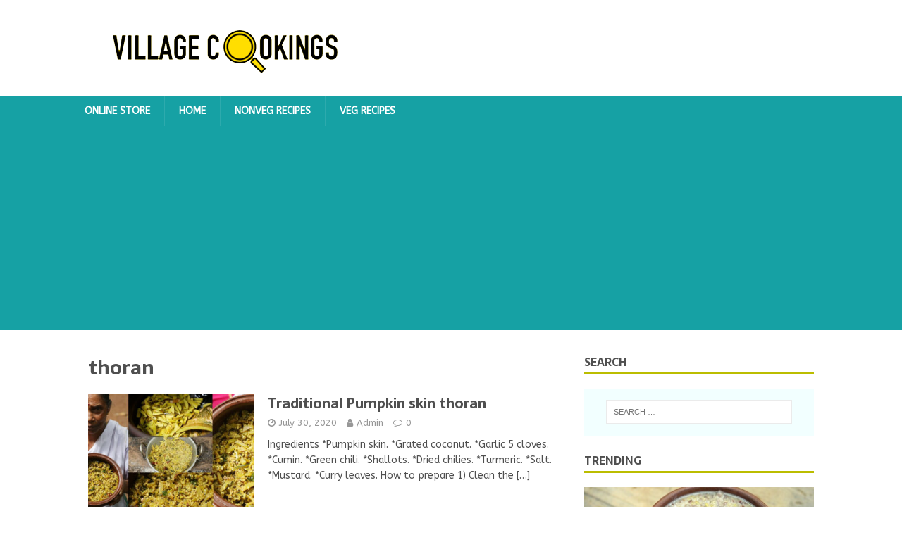

--- FILE ---
content_type: text/html; charset=UTF-8
request_url: https://villagecookingkerala.com/tag/thoran/
body_size: 9105
content:
<!DOCTYPE html>
<html class="no-js" lang="en-US">
<head>
<meta charset="UTF-8">
<meta name="viewport" content="width=device-width, initial-scale=1.0">
<link rel="profile" href="https://gmpg.org/xfn/11" />
<title>thoran &#8211;  Village Cooking</title>
<meta name='robots' content='max-image-preview:large' />
<link rel='dns-prefetch' href='//fonts.googleapis.com' />
<link rel='dns-prefetch' href='//maxcdn.bootstrapcdn.com' />
<link rel='dns-prefetch' href='//s.w.org' />
<link rel="alternate" type="application/rss+xml" title=" Village Cooking &raquo; Feed" href="https://villagecookingkerala.com/feed/" />
<link rel="alternate" type="application/rss+xml" title=" Village Cooking &raquo; Comments Feed" href="https://villagecookingkerala.com/comments/feed/" />
<link rel="alternate" type="application/rss+xml" title=" Village Cooking &raquo; thoran Tag Feed" href="https://villagecookingkerala.com/tag/thoran/feed/" />
		<script type="text/javascript">
			window._wpemojiSettings = {"baseUrl":"https:\/\/s.w.org\/images\/core\/emoji\/13.1.0\/72x72\/","ext":".png","svgUrl":"https:\/\/s.w.org\/images\/core\/emoji\/13.1.0\/svg\/","svgExt":".svg","source":{"concatemoji":"https:\/\/villagecookingkerala.com\/wp-includes\/js\/wp-emoji-release.min.js?ver=5.8.12"}};
			!function(e,a,t){var n,r,o,i=a.createElement("canvas"),p=i.getContext&&i.getContext("2d");function s(e,t){var a=String.fromCharCode;p.clearRect(0,0,i.width,i.height),p.fillText(a.apply(this,e),0,0);e=i.toDataURL();return p.clearRect(0,0,i.width,i.height),p.fillText(a.apply(this,t),0,0),e===i.toDataURL()}function c(e){var t=a.createElement("script");t.src=e,t.defer=t.type="text/javascript",a.getElementsByTagName("head")[0].appendChild(t)}for(o=Array("flag","emoji"),t.supports={everything:!0,everythingExceptFlag:!0},r=0;r<o.length;r++)t.supports[o[r]]=function(e){if(!p||!p.fillText)return!1;switch(p.textBaseline="top",p.font="600 32px Arial",e){case"flag":return s([127987,65039,8205,9895,65039],[127987,65039,8203,9895,65039])?!1:!s([55356,56826,55356,56819],[55356,56826,8203,55356,56819])&&!s([55356,57332,56128,56423,56128,56418,56128,56421,56128,56430,56128,56423,56128,56447],[55356,57332,8203,56128,56423,8203,56128,56418,8203,56128,56421,8203,56128,56430,8203,56128,56423,8203,56128,56447]);case"emoji":return!s([10084,65039,8205,55357,56613],[10084,65039,8203,55357,56613])}return!1}(o[r]),t.supports.everything=t.supports.everything&&t.supports[o[r]],"flag"!==o[r]&&(t.supports.everythingExceptFlag=t.supports.everythingExceptFlag&&t.supports[o[r]]);t.supports.everythingExceptFlag=t.supports.everythingExceptFlag&&!t.supports.flag,t.DOMReady=!1,t.readyCallback=function(){t.DOMReady=!0},t.supports.everything||(n=function(){t.readyCallback()},a.addEventListener?(a.addEventListener("DOMContentLoaded",n,!1),e.addEventListener("load",n,!1)):(e.attachEvent("onload",n),a.attachEvent("onreadystatechange",function(){"complete"===a.readyState&&t.readyCallback()})),(n=t.source||{}).concatemoji?c(n.concatemoji):n.wpemoji&&n.twemoji&&(c(n.twemoji),c(n.wpemoji)))}(window,document,window._wpemojiSettings);
		</script>
		<style type="text/css">
img.wp-smiley,
img.emoji {
	display: inline !important;
	border: none !important;
	box-shadow: none !important;
	height: 1em !important;
	width: 1em !important;
	margin: 0 .07em !important;
	vertical-align: -0.1em !important;
	background: none !important;
	padding: 0 !important;
}
</style>
	<link rel='stylesheet' id='litespeed-cache-dummy-css'  href='https://villagecookingkerala.com/wp-content/plugins/litespeed-cache/assets/css/litespeed-dummy.css?ver=5.8.12' type='text/css' media='all' />
<link rel='stylesheet' id='wp-block-library-css'  href='https://villagecookingkerala.com/wp-includes/css/dist/block-library/style.min.css?ver=5.8.12' type='text/css' media='all' />
<link rel='stylesheet' id='mh-magazine-lite-css'  href='https://villagecookingkerala.com/wp-content/themes/mh-magazine-lite/style.css?ver=2.9.1' type='text/css' media='all' />
<link rel='stylesheet' id='mh-foodmagazine-css'  href='https://villagecookingkerala.com/wp-content/themes/mh-foodmagazine/style.css?ver=1.1.4' type='text/css' media='all' />
<link rel='stylesheet' id='mh-font-awesome-css'  href='https://villagecookingkerala.com/wp-content/themes/mh-magazine-lite/includes/font-awesome.min.css' type='text/css' media='all' />
<link rel='stylesheet' id='mh-foodmagazine-fonts-css'  href='https://fonts.googleapis.com/css?family=ABeeZee:400,400italic%7cSarala:400,700' type='text/css' media='all' />
<link rel='stylesheet' id='animate-css'  href='https://villagecookingkerala.com/wp-content/plugins/pe-recent-posts/css/animate.css?ver=5.8.12' type='text/css' media='all' />
<link rel='stylesheet' id='font-awesome-css'  href='//maxcdn.bootstrapcdn.com/font-awesome/4.7.0/css/font-awesome.min.css?ver=5.8.12' type='text/css' media='all' />
<link rel='stylesheet' id='pe-recent-posts-css'  href='https://villagecookingkerala.com/wp-content/plugins/pe-recent-posts/css/pe-recent-posts.css?ver=5.8.12' type='text/css' media='all' />
<script type='text/javascript' src='https://villagecookingkerala.com/wp-includes/js/jquery/jquery.min.js?ver=3.6.0' id='jquery-core-js'></script>
<script type='text/javascript' src='https://villagecookingkerala.com/wp-includes/js/jquery/jquery-migrate.min.js?ver=3.3.2' id='jquery-migrate-js'></script>
<script type='text/javascript' src='https://villagecookingkerala.com/wp-content/plugins/pe-recent-posts/js/bootstrap.min.js?ver=3.3.0' id='bootstrap.min-js'></script>
<script type='text/javascript' src='https://villagecookingkerala.com/wp-content/themes/mh-magazine-lite/js/scripts.js?ver=2.9.1' id='mh-scripts-js'></script>
<link rel="https://api.w.org/" href="https://villagecookingkerala.com/wp-json/" /><link rel="alternate" type="application/json" href="https://villagecookingkerala.com/wp-json/wp/v2/tags/82" /><link rel="EditURI" type="application/rsd+xml" title="RSD" href="https://villagecookingkerala.com/xmlrpc.php?rsd" />
<link rel="wlwmanifest" type="application/wlwmanifest+xml" href="https://villagecookingkerala.com/wp-includes/wlwmanifest.xml" /> 
<meta name="generator" content="WordPress 5.8.12" />
			<meta property="fb:pages" content="111582190516818" />
							<meta property="ia:markup_url" content="https://villagecookingkerala.com/traditional-pumpkin-skin-thoran/?ia_markup=1" />
				<meta name="p:domain_verify" content="bf4bb5273d3d3682efd22e32ac564d91"/>

<meta property="fb:pages" content="111582190516818" /><!--[if lt IE 9]>
<script src="https://villagecookingkerala.com/wp-content/themes/mh-magazine-lite/js/css3-mediaqueries.js"></script>
<![endif]-->
      <meta name="onesignal" content="wordpress-plugin"/>
            <script>

      window.OneSignal = window.OneSignal || [];

      OneSignal.push( function() {
        OneSignal.SERVICE_WORKER_UPDATER_PATH = "OneSignalSDKUpdaterWorker.js.php";
                      OneSignal.SERVICE_WORKER_PATH = "OneSignalSDKWorker.js.php";
                      OneSignal.SERVICE_WORKER_PARAM = { scope: "/" };
        OneSignal.setDefaultNotificationUrl("https://villagecookingkerala.com");
        var oneSignal_options = {};
        window._oneSignalInitOptions = oneSignal_options;

        oneSignal_options['wordpress'] = true;
oneSignal_options['appId'] = 'c52f4209-ea63-4aa5-bd4c-ca12a15ead3a';
oneSignal_options['allowLocalhostAsSecureOrigin'] = true;
oneSignal_options['welcomeNotification'] = { };
oneSignal_options['welcomeNotification']['title'] = "";
oneSignal_options['welcomeNotification']['message'] = "";
oneSignal_options['path'] = "https://villagecookingkerala.com/wp-content/plugins/onesignal-free-web-push-notifications/sdk_files/";
oneSignal_options['promptOptions'] = { };
oneSignal_options['notifyButton'] = { };
oneSignal_options['notifyButton']['enable'] = true;
oneSignal_options['notifyButton']['position'] = 'bottom-right';
oneSignal_options['notifyButton']['theme'] = 'default';
oneSignal_options['notifyButton']['size'] = 'medium';
oneSignal_options['notifyButton']['showCredit'] = true;
oneSignal_options['notifyButton']['text'] = {};
                OneSignal.init(window._oneSignalInitOptions);
                      });

      function documentInitOneSignal() {
        var oneSignal_elements = document.getElementsByClassName("OneSignal-prompt");

        var oneSignalLinkClickHandler = function(event) { OneSignal.push(['registerForPushNotifications']); event.preventDefault(); };        for(var i = 0; i < oneSignal_elements.length; i++)
          oneSignal_elements[i].addEventListener('click', oneSignalLinkClickHandler, false);
      }

      if (document.readyState === 'complete') {
           documentInitOneSignal();
      }
      else {
           window.addEventListener("load", function(event){
               documentInitOneSignal();
          });
      }
    </script>
<style type="text/css" id="custom-background-css">
body.custom-background { background-color: #ffffff; }
</style>
	</head>
<body data-rsssl=1 id="mh-mobile" class="archive tag tag-thoran tag-82 custom-background wp-custom-logo mh-right-sb" itemscope="itemscope" itemtype="https://schema.org/WebPage">
<div class="mh-header-mobile-nav mh-clearfix"></div>
<header class="mh-header" itemscope="itemscope" itemtype="https://schema.org/WPHeader">
	<div class="mh-container mh-container-inner mh-row mh-clearfix">
		<div class="mh-custom-header mh-clearfix">
<div class="mh-site-identity">
<div class="mh-site-logo" role="banner" itemscope="itemscope" itemtype="https://schema.org/Brand">
<a href="https://villagecookingkerala.com/" class="custom-logo-link" rel="home"><img width="393" height="97" src="https://villagecookingkerala.com/wp-content/uploads/2019/08/cropped-sdasdsd-1.png" class="custom-logo" alt=" Village Cooking" /></a></div>
</div>
</div>
	</div>
	<div class="mh-main-nav-wrap">
		<nav class="mh-navigation mh-main-nav mh-container mh-container-inner mh-clearfix" itemscope="itemscope" itemtype="https://schema.org/SiteNavigationElement">
			<div class="menu-top-menu-container"><ul id="menu-top-menu" class="menu"><li id="menu-item-393" class="menu-item menu-item-type-custom menu-item-object-custom menu-item-393"><a href="https://villagecookings.com">ONLINE STORE</a></li>
<li id="menu-item-29" class="menu-item menu-item-type-custom menu-item-object-custom menu-item-home menu-item-29"><a href="https://villagecookingkerala.com/">Home</a></li>
<li id="menu-item-99" class="menu-item menu-item-type-taxonomy menu-item-object-category menu-item-99"><a href="https://villagecookingkerala.com/category/nonveg-recipes/">Nonveg Recipes</a></li>
<li id="menu-item-100" class="menu-item menu-item-type-taxonomy menu-item-object-category menu-item-100"><a href="https://villagecookingkerala.com/category/veg-recipes/">Veg Recipes</a></li>
</ul></div>		</nav>
	</div>
</header><div class="mh-container mh-container-outer">
<div class="mh-wrapper mh-clearfix">
	<div id="main-content" class="mh-loop mh-content" role="main">			<header class="page-header"><h1 class="page-title">thoran</h1>			</header><article class="mh-loop-item mh-clearfix post-409 post type-post status-publish format-standard has-post-thumbnail hentry category-food category-veg-recipes tag-thoran tag-traditional-pumpkin-skin-thoran">
	<figure class="mh-loop-thumb">
		<a href="https://villagecookingkerala.com/traditional-pumpkin-skin-thoran/"><img width="326" height="245" src="https://villagecookingkerala.com/wp-content/uploads/2020/07/Untitled-3-326x245.jpg" class="attachment-mh-magazine-lite-medium size-mh-magazine-lite-medium wp-post-image" alt="" loading="lazy" srcset="https://villagecookingkerala.com/wp-content/uploads/2020/07/Untitled-3-326x245.jpg 326w, https://villagecookingkerala.com/wp-content/uploads/2020/07/Untitled-3-678x509.jpg 678w, https://villagecookingkerala.com/wp-content/uploads/2020/07/Untitled-3-80x60.jpg 80w" sizes="(max-width: 326px) 100vw, 326px" />		</a>
	</figure>
	<div class="mh-loop-content mh-clearfix">
		<header class="mh-loop-header">
			<h3 class="entry-title mh-loop-title">
				<a href="https://villagecookingkerala.com/traditional-pumpkin-skin-thoran/" rel="bookmark">
					Traditional Pumpkin skin thoran				</a>
			</h3>
			<div class="mh-meta mh-loop-meta">
				<span class="mh-meta-date updated"><i class="fa fa-clock-o"></i>July 30, 2020</span>
<span class="mh-meta-author author vcard"><i class="fa fa-user"></i><a class="fn" href="https://villagecookingkerala.com/author/admin/">Admin</a></span>
<span class="mh-meta-comments"><i class="fa fa-comment-o"></i><a class="mh-comment-count-link" href="https://villagecookingkerala.com/traditional-pumpkin-skin-thoran/#mh-comments">0</a></span>
			</div>
		</header>
		<div class="mh-loop-excerpt">
			<div class="mh-excerpt"><p>Ingredients *Pumpkin skin. *Grated coconut. *Garlic 5 cloves. *Cumin. *Green chili. *Shallots. *Dried chilies. *Turmeric. *Salt. *Mustard. *Curry leaves. How to prepare 1) Clean the <a class="mh-excerpt-more" href="https://villagecookingkerala.com/traditional-pumpkin-skin-thoran/" title="Traditional Pumpkin skin thoran">[&#8230;]</a></p>
</div>		</div>
	</div>
</article>	</div>
	<aside class="mh-widget-col-1 mh-sidebar" itemscope="itemscope" itemtype="https://schema.org/WPSideBar"><div id="search-3" class="mh-widget widget_search"><h4 class="mh-widget-title"><span class="mh-widget-title-inner">Search</span></h4><form role="search" method="get" class="search-form" action="https://villagecookingkerala.com/">
				<label>
					<span class="screen-reader-text">Search for:</span>
					<input type="search" class="search-field" placeholder="Search &hellip;" value="" name="s" />
				</label>
				<input type="submit" class="search-submit" value="Search" />
			</form></div><div id="mh_magazine_lite_posts_large-3" class="mh-widget mh_magazine_lite_posts_large"><h4 class="mh-widget-title"><span class="mh-widget-title-inner">TRENDING</span></h4><div class="mh-posts-large-widget">
<article class="post-3573 mh-posts-large-item">
	<figure class="mh-posts-large-thumb">
		<a href="https://villagecookingkerala.com/karkkidaka-kanji/" title="Kerala uluva kanji recipe Malayalam | Karkkidaka kanji"><img width="678" height="381" src="https://villagecookingkerala.com/wp-content/uploads/2024/08/Untitled-design-10-678x381.jpg" class="attachment-mh-magazine-lite-content size-mh-magazine-lite-content wp-post-image" alt="" loading="lazy" />		</a>
	</figure>
	<div class="mh-posts-large-content">
		<header class="mh-posts-large-header">
			<h3 class="mh-posts-large-title">
				<a href="https://villagecookingkerala.com/karkkidaka-kanji/" title="Kerala uluva kanji recipe Malayalam | Karkkidaka kanji" rel="bookmark">
					Kerala uluva kanji recipe Malayalam | Karkkidaka kanji				</a>
			</h3>
			<div class="mh-meta mh-posts-large-meta">
				<span class="mh-meta-date updated"><i class="fa fa-clock-o"></i>August 19, 2024</span>
<span class="mh-meta-comments"><i class="fa fa-comment-o"></i><a class="mh-comment-count-link" href="https://villagecookingkerala.com/karkkidaka-kanji/#mh-comments">0</a></span>
			</div>
		</header>
		<div class="mh-posts-large-excerpt mh-clearfix">
			<div class="mh-excerpt"><p>Ingredients  Fenugreek seeds: 50g Navara rice; 250g grated coconut; 100g shallots; 50g cumin seeds: 1 tsp. Ghee: 2 to 3 tsp. Method Today we’re going <a class="mh-excerpt-more" href="https://villagecookingkerala.com/karkkidaka-kanji/" title="Kerala uluva kanji recipe Malayalam | Karkkidaka kanji">[&#8230;]</a></p>
</div>		</div>
	</div>
</article><article class="post-3567 mh-posts-large-item">
	<figure class="mh-posts-large-thumb">
		<a href="https://villagecookingkerala.com/bean-stir-fry/" title="Tasty potato and bean stir-fry"><img width="678" height="381" src="https://villagecookingkerala.com/wp-content/uploads/2024/08/Untitled-design-8-678x381.jpg" class="attachment-mh-magazine-lite-content size-mh-magazine-lite-content wp-post-image" alt="" loading="lazy" />		</a>
	</figure>
	<div class="mh-posts-large-content">
		<header class="mh-posts-large-header">
			<h3 class="mh-posts-large-title">
				<a href="https://villagecookingkerala.com/bean-stir-fry/" title="Tasty potato and bean stir-fry" rel="bookmark">
					Tasty potato and bean stir-fry				</a>
			</h3>
			<div class="mh-meta mh-posts-large-meta">
				<span class="mh-meta-date updated"><i class="fa fa-clock-o"></i>August 19, 2024</span>
<span class="mh-meta-comments"><i class="fa fa-comment-o"></i><a class="mh-comment-count-link" href="https://villagecookingkerala.com/bean-stir-fry/#mh-comments">0</a></span>
			</div>
		</header>
		<div class="mh-posts-large-excerpt mh-clearfix">
			<div class="mh-excerpt"><p>Ingredients Beans -1/2 kg Potatoes -3 nos Coconut oil -2 tbsp Dried red chilies -2 nos Coriander -1 tbsp Pepper -2 tsp Cumin seeds: 2 <a class="mh-excerpt-more" href="https://villagecookingkerala.com/bean-stir-fry/" title="Tasty potato and bean stir-fry">[&#8230;]</a></p>
</div>		</div>
	</div>
</article><article class="post-3569 mh-posts-large-item">
	<figure class="mh-posts-large-thumb">
		<a href="https://villagecookingkerala.com/ooushadha-ulli-kanji/" title="Kerala traditional recipe| Shallot kanji | Ooushadha ulli kanji"><img width="678" height="381" src="https://villagecookingkerala.com/wp-content/uploads/2024/08/Untitled-design-9-678x381.jpg" class="attachment-mh-magazine-lite-content size-mh-magazine-lite-content wp-post-image" alt="" loading="lazy" />		</a>
	</figure>
	<div class="mh-posts-large-content">
		<header class="mh-posts-large-header">
			<h3 class="mh-posts-large-title">
				<a href="https://villagecookingkerala.com/ooushadha-ulli-kanji/" title="Kerala traditional recipe| Shallot kanji | Ooushadha ulli kanji" rel="bookmark">
					Kerala traditional recipe| Shallot kanji | Ooushadha ulli kanji				</a>
			</h3>
			<div class="mh-meta mh-posts-large-meta">
				<span class="mh-meta-date updated"><i class="fa fa-clock-o"></i>August 19, 2024</span>
<span class="mh-meta-comments"><i class="fa fa-comment-o"></i><a class="mh-comment-count-link" href="https://villagecookingkerala.com/ooushadha-ulli-kanji/#mh-comments">0</a></span>
			</div>
		</header>
		<div class="mh-posts-large-excerpt mh-clearfix">
			<div class="mh-excerpt"><p>Ingredients rice/rrose matta rice (250g) Shallot (250g) Jaggery: 100g Ghee: 1 tbsp Dry ginger powder 2 to 3 tsp Method Today we’re going to make <a class="mh-excerpt-more" href="https://villagecookingkerala.com/ooushadha-ulli-kanji/" title="Kerala traditional recipe| Shallot kanji | Ooushadha ulli kanji">[&#8230;]</a></p>
</div>		</div>
	</div>
</article><article class="post-3564 mh-posts-large-item">
	<figure class="mh-posts-large-thumb">
		<a href="https://villagecookingkerala.com/eellu-and-avil-recipe/" title="Healthy sesame seeds jaggery recipe/eellu and avil recipe"><img width="678" height="381" src="https://villagecookingkerala.com/wp-content/uploads/2024/08/Untitled-design-7-678x381.jpg" class="attachment-mh-magazine-lite-content size-mh-magazine-lite-content wp-post-image" alt="" loading="lazy" />		</a>
	</figure>
	<div class="mh-posts-large-content">
		<header class="mh-posts-large-header">
			<h3 class="mh-posts-large-title">
				<a href="https://villagecookingkerala.com/eellu-and-avil-recipe/" title="Healthy sesame seeds jaggery recipe/eellu and avil recipe" rel="bookmark">
					Healthy sesame seeds jaggery recipe/eellu and avil recipe				</a>
			</h3>
			<div class="mh-meta mh-posts-large-meta">
				<span class="mh-meta-date updated"><i class="fa fa-clock-o"></i>August 19, 2024</span>
<span class="mh-meta-comments"><i class="fa fa-comment-o"></i><a class="mh-comment-count-link" href="https://villagecookingkerala.com/eellu-and-avil-recipe/#mh-comments">0</a></span>
			</div>
		</header>
		<div class="mh-posts-large-excerpt mh-clearfix">
			<div class="mh-excerpt"><p>Ingredients  Sesame seeds: 150g grated jaggery: 150g rice flakes: 100g Cardamom: 10g Ghee: 1 tbsp Grated coconut :100g Method Today we’re going to make ellu <a class="mh-excerpt-more" href="https://villagecookingkerala.com/eellu-and-avil-recipe/" title="Healthy sesame seeds jaggery recipe/eellu and avil recipe">[&#8230;]</a></p>
</div>		</div>
	</div>
</article><article class="post-3561 mh-posts-large-item">
	<figure class="mh-posts-large-thumb">
		<a href="https://villagecookingkerala.com/muringa-ila-chammanthi/" title="Healthy Kerala style moringa leaf chutney/muringa ila chammanthi"><img width="678" height="381" src="https://villagecookingkerala.com/wp-content/uploads/2024/08/Untitled-design-6-678x381.jpg" class="attachment-mh-magazine-lite-content size-mh-magazine-lite-content wp-post-image" alt="" loading="lazy" />		</a>
	</figure>
	<div class="mh-posts-large-content">
		<header class="mh-posts-large-header">
			<h3 class="mh-posts-large-title">
				<a href="https://villagecookingkerala.com/muringa-ila-chammanthi/" title="Healthy Kerala style moringa leaf chutney/muringa ila chammanthi" rel="bookmark">
					Healthy Kerala style moringa leaf chutney/muringa ila chammanthi				</a>
			</h3>
			<div class="mh-meta mh-posts-large-meta">
				<span class="mh-meta-date updated"><i class="fa fa-clock-o"></i>August 19, 2024</span>
<span class="mh-meta-comments"><i class="fa fa-comment-o"></i><a class="mh-comment-count-link" href="https://villagecookingkerala.com/muringa-ila-chammanthi/#mh-comments">0</a></span>
			</div>
		</header>
		<div class="mh-posts-large-excerpt mh-clearfix">
			<div class="mh-excerpt"><p>Ingredients Moringa leaves: 50g Shallots: 10-11 nos. Garlic: 7 nos. Dried red chili : 6 nos. Coconut oil: 3 tsp. Urud dal: 1 tbsp Toor <a class="mh-excerpt-more" href="https://villagecookingkerala.com/muringa-ila-chammanthi/" title="Healthy Kerala style moringa leaf chutney/muringa ila chammanthi">[&#8230;]</a></p>
</div>		</div>
	</div>
</article></div>
</div><div id="custom_html-3" class="widget_text mh-widget widget_custom_html"><div class="textwidget custom-html-widget"><script async src="https://pagead2.googlesyndication.com/pagead/js/adsbygoogle.js"></script>
<!-- village cooking side -->
<ins class="adsbygoogle"
     style="display:block"
     data-ad-client="ca-pub-6927748975390069"
     data-ad-slot="4209045467"
     data-ad-format="auto"
     data-full-width-responsive="true"></ins>
<script>
     (adsbygoogle = window.adsbygoogle || []).push({});
</script></div></div><div id="pe_recent_posts-3" class="mh-widget PE_Recent_Posts"><h4 class="mh-widget-title"><span class="mh-widget-title-inner">NONVEG RECIPES</span></h4>				<div id="myCarousel-pe_recent_posts-3" data-keyboard="false" class="pe-recent-posts-outer carousel slide one-row-mobile-off   columns-1 odd-items-in-row" style="margin-left: -10px;">
										<div class="carousel-inner image-left" style="margin-bottom: -10px;" id="pe_recent_posts-3-container" aria-live="off">
																									<div class="item active clearfix el-in-row-1" id="pe_recent_posts-3-tab-1" aria-labelledby="title-pe_recent_posts-3-1"   tabindex="0">
																																		<ul class="thumbnails el-1 el-in-row-1" style="width: 100%;">
												<li>
													<div class="thumbnail-box" style="padding-left: 10px; padding-bottom: 10px;">
														<div class="thumbnail-box-in clearfix">
																																																															<a href="https://villagecookingkerala.com/kerala-style-anchovy-fish-curry-2/">
																																		<img width="150" height="150" src="https://villagecookingkerala.com/wp-content/uploads/2024/09/Untitled-design-18-150x150.jpg" class="attachment-thumbnail size-thumbnail wp-post-image" alt="Kerala style anchovy fish curry | netholi mulak fry" loading="lazy" />																																		</a>
																																																														<div class="caption fadeInUp animated image-on">
																																																				<h5 class="pe-recent-posts-title-tag">
																																							<a href="https://villagecookingkerala.com/kerala-style-anchovy-fish-curry-2/">
																																								Kerala style anchovy fish curry | netholi mulak fry																																								</a>
																																					</h5>
																																																																																					<div class="excerpt-text">Ingredients  Anchovy: 1/2 kg Turmeric powder: 1 tablesp...</div>																																	</div>
																													</div>
													</div>
												</li>
											</ul>
																																								<ul class="thumbnails el-2 el-in-row-1" style="width: 100%;">
												<li>
													<div class="thumbnail-box" style="padding-left: 10px; padding-bottom: 10px;">
														<div class="thumbnail-box-in clearfix">
																																																															<a href="https://villagecookingkerala.com/koorka-chicken-curry/">
																																		<img width="150" height="150" src="https://villagecookingkerala.com/wp-content/uploads/2024/07/Untitled-design-5-150x150.jpg" class="attachment-thumbnail size-thumbnail wp-post-image" alt="Chinese potato-chicken curry recipe or Koorka chicken curry" loading="lazy" />																																		</a>
																																																														<div class="caption fadeInUp animated image-on">
																																																				<h5 class="pe-recent-posts-title-tag">
																																							<a href="https://villagecookingkerala.com/koorka-chicken-curry/">
																																								Chinese potato-chicken curry recipe or Koorka chicken curry																																								</a>
																																					</h5>
																																																																																					<div class="excerpt-text">Ingredients Chinese potato : 250 g Onion: 6 nos Garlic ...</div>																																	</div>
																													</div>
													</div>
												</li>
											</ul>
																																								<ul class="thumbnails el-3 el-in-row-1" style="width: 100%;">
												<li>
													<div class="thumbnail-box" style="padding-left: 10px; padding-bottom: 10px;">
														<div class="thumbnail-box-in clearfix">
																																																															<a href="https://villagecookingkerala.com/scrambled-eggs-with-potatoes/">
																																		<img width="150" height="150" src="https://villagecookingkerala.com/wp-content/uploads/2024/07/Untitled-design-4-150x150.jpg" class="attachment-thumbnail size-thumbnail wp-post-image" alt="Simple and easy scrambled eggs with potatoes" loading="lazy" />																																		</a>
																																																														<div class="caption fadeInUp animated image-on">
																																																				<h5 class="pe-recent-posts-title-tag">
																																							<a href="https://villagecookingkerala.com/scrambled-eggs-with-potatoes/">
																																								Simple and easy scrambled eggs with potatoes																																								</a>
																																					</h5>
																																																																																					<div class="excerpt-text">Ingredients  Oil: 2 tbsp Onion: 2 nos. Green chillies: ...</div>																																	</div>
																													</div>
													</div>
												</li>
											</ul>
																																								<ul class="thumbnails el-4 el-in-row-1" style="width: 100%;">
												<li>
													<div class="thumbnail-box" style="padding-left: 10px; padding-bottom: 10px;">
														<div class="thumbnail-box-in clearfix">
																																																															<a href="https://villagecookingkerala.com/easy-egg-roast-bullseye-egg-roast/">
																																		<img width="150" height="150" src="https://villagecookingkerala.com/wp-content/uploads/2024/06/Untitled-design-66-150x150.jpg" class="attachment-thumbnail size-thumbnail wp-post-image" alt="Easy egg roast/ bullseye egg roast" loading="lazy" />																																		</a>
																																																														<div class="caption fadeInUp animated image-on">
																																																				<h5 class="pe-recent-posts-title-tag">
																																							<a href="https://villagecookingkerala.com/easy-egg-roast-bullseye-egg-roast/">
																																								Easy egg roast/ bullseye egg roast																																								</a>
																																					</h5>
																																																																																					<div class="excerpt-text">Ingredients  Ginger &#8211; 1 nos Garlic &#8211; 10 to ...</div>																																	</div>
																													</div>
													</div>
												</li>
											</ul>
																																																						</div>
																			</div>
													</div>
													</div>				<script>
					jQuery(document).ready(
						function($) {
							const peRecentPostscarouselContainer = $('#pe_recent_posts-3 .pe-recent-posts-outer');
							const peRecentPostsArrows = $('#pe_recent_posts-3 .pe-recent-posts-outer .pe-carousel-navigation-container');
							const peRecentPostsArrow = $('#pe_recent_posts-3 .pe-recent-posts-outer .pe-carousel-navigation-container .carousel-control');
							const peRecentPostsIndicatorsContainer = $('#pe_recent_posts-3 .carousel-indicators');
							const peRecentPostsIndicators = $('#pe_recent_posts-3 .carousel-indicators li');
							const peRecentPostsPanel = $('#pe_recent_posts-3 .carousel-inner > .item');
							peRecentPostscarouselContainer.carousel({
								interval: 5000,
								pause: "null"
							})

							$('#pe_recent_posts-3 ol.carousel-indicators li:first-child').attr('aria-selected', 'true');

							peRecentPostsArrow.on('keydown', function(event) {

								if (event.which == 32) { // Space key
									event.preventDefault();
									$(this).click();
								}

							});

							peRecentPostsIndicators.on('keydown', function(event) {

								$(this).parent().children().attr('aria-selected', 'false');
								$('#pe_recent_posts-3 ol.carousel-indicators li:first-child').attr('aria-selected', 'true');

								if (event.which == 9) { // Tab key
									if (event.shiftKey) { // + Shift Tab key

										$(this).siblings('li:not(.active)').attr('tabindex', '-1');

									} else {

										event.preventDefault();
										let tabID = $(this).attr('aria-controls');
										$(this).click();
										$(this).parent().siblings('.carousel-inner').find('#' + tabID).focus();

									}

								}

								if (event.which == 13) { // Enter key
									$(this).click();
								}

								if (event.which == 39) { // Right arrow

									event.preventDefault();
									if ($(this).is(':last-child')) {
										$(this).siblings().first().focus().click().attr('aria-selected', 'true');
									} else {
										$(this).next().focus().click().attr('aria-selected', 'true');
									}

								}

								if (event.which == 37) { // Left arrow

									event.preventDefault();
									if ($(this).is(':first-child')) {
										$(this).siblings().last().focus().click().attr('aria-selected', 'true');
									} else {
										$(this).prev().focus().click().attr('aria-selected', 'true');
									}

								}

								if (event.which == 36) { // Home key

									event.preventDefault();
									$(this).parent().children('li:first-child').focus().click().attr('aria-selected', 'true');

								}

								if (event.which == 35) { // End key

									event.preventDefault();
									$(this).parent().children('li:last-child').focus().click().attr('aria-selected', 'true');

								}

							});

							peRecentPostsPanel.on('keydown', function(event) {

								let tabPanel = event.target.getAttribute('id');

								if (event.which == 9) { // Tab key

									$(this).parent('.carousel-inner').siblings('.carousel-indicators').children('li').attr('tabindex', '0');

									if (event.shiftKey) { // + Shift Tab key
										if ($(this).parent().parent().hasClass('bullets-on-board')) {
											if (!$(this).find('a').is(":focus")) {
												event.preventDefault();
												$(this).parent('.carousel-inner').siblings('.carousel-indicators').children('li[aria-controls="' + tabPanel + '"]').focus();
											}
										}

									}

								}

							});

							if (peRecentPostscarouselContainer.hasClass('one-row-mobile-on') && $(window).width() < 768) { // one row for mobiles
								$("#pe_recent_posts-3 ul.thumbnails").wrap("<div class='pe-item-mobile item el-in-row-1'></div>"); //wrap items
								$("#pe_recent_posts-3 .pe-item-mobile").unwrap(); // remove original '.item' divs
								$("#pe_recent_posts-3 .pe-item-mobile:first-of-type").addClass('active'); // add class active for the first item
								if (peRecentPostscarouselContainer.children('.carousel-indicators').length > 0) { //only if indicators (bullets) are enabled
									const peRecentPostsItemsNumber = $('.pe-item-mobile').length; // get numer of items
									$(peRecentPostsIndicators.parent('ol')).empty(); // remove indicators (bullets) items
									for (i = 0; i < peRecentPostsItemsNumber; i++) { // add bullets for mobile
										peRecentPostsIndicatorsContainer.append('<li data-target="#myCarousel-pe_recent_posts-3" data-slide-to="' + i + '" tabindex="0">' + i + '</li>');
									}
									$(peRecentPostsIndicatorsContainer).children('li:first-child').addClass('active'); // add class active for the first bullet
								}
							}
						}
					);
				</script>
			</aside></div>
</div><!-- .mh-container-outer -->
<div class="mh-copyright-wrap">
	<div class="mh-container mh-container-inner mh-clearfix">
		<p class="mh-copyright">Copyright &copy; 2026 | WordPress Theme by <a href="https://mhthemes.com/" rel="nofollow">MH Themes</a></p>
	</div>
</div>
<script type='text/javascript' src='https://villagecookingkerala.com/wp-includes/js/wp-embed.min.js?ver=5.8.12' id='wp-embed-js'></script>
<script type='text/javascript' src='https://cdn.onesignal.com/sdks/OneSignalSDK.js?ver=5.8.12' async='async' id='remote_sdk-js'></script>
</body>
</html>

<!-- Page cached by LiteSpeed Cache 7.6.2 on 2026-01-20 01:20:19 -->

--- FILE ---
content_type: text/html; charset=utf-8
request_url: https://www.google.com/recaptcha/api2/aframe
body_size: 267
content:
<!DOCTYPE HTML><html><head><meta http-equiv="content-type" content="text/html; charset=UTF-8"></head><body><script nonce="fNUDzv9fbyEM2UQf6P5w6Q">/** Anti-fraud and anti-abuse applications only. See google.com/recaptcha */ try{var clients={'sodar':'https://pagead2.googlesyndication.com/pagead/sodar?'};window.addEventListener("message",function(a){try{if(a.source===window.parent){var b=JSON.parse(a.data);var c=clients[b['id']];if(c){var d=document.createElement('img');d.src=c+b['params']+'&rc='+(localStorage.getItem("rc::a")?sessionStorage.getItem("rc::b"):"");window.document.body.appendChild(d);sessionStorage.setItem("rc::e",parseInt(sessionStorage.getItem("rc::e")||0)+1);localStorage.setItem("rc::h",'1768872022859');}}}catch(b){}});window.parent.postMessage("_grecaptcha_ready", "*");}catch(b){}</script></body></html>